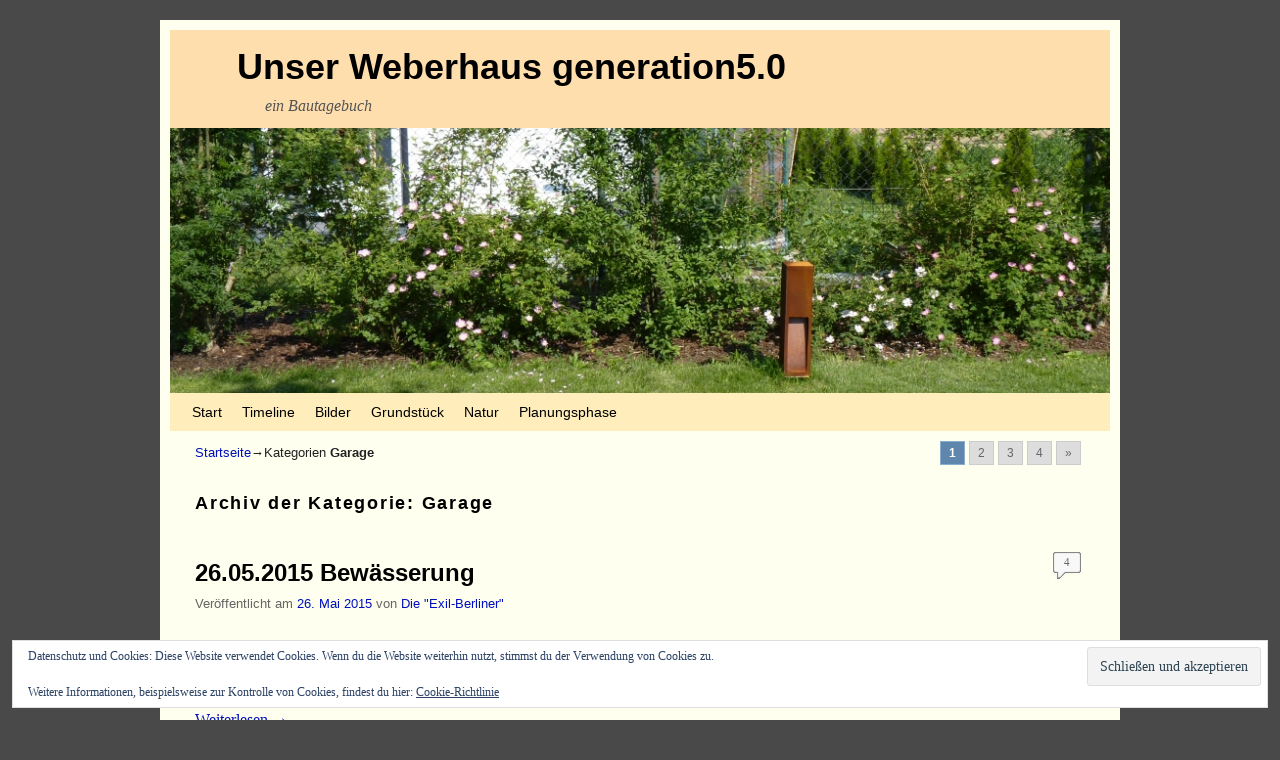

--- FILE ---
content_type: text/html; charset=UTF-8
request_url: http://www.my-weberhaus-wildenbruch.de/category/garage/
body_size: 20282
content:
<!DOCTYPE html>
<!--[if IE 7]>	<html id="ie7" lang="de"> <![endif]-->
<!--[if IE 8]>	<html id="ie8" lang="de"> <![endif]-->
<!--[if IE 9]>	<html id="ie9" lang="de"> <![endif]-->
<!--[if !(IE 6) | !(IE 7) | !(IE 8) ] | !(IE 9) ><!-->	<html lang="de"> <!--<![endif]-->
<!-- ************************ -->
<head>
<meta charset="UTF-8" />
<meta name='viewport' content='width=device-width, initial-scale=1.0, maximum-scale=2.0, user-scalable=yes' />
<title>Garage Archives - Unser Weberhaus generation5.0</title>

<link rel="profile" href="http://gmpg.org/xfn/11" />
<link rel="pingback" href="http://www.my-weberhaus-wildenbruch.de/Wordpress_Bautagebuch/xmlrpc.php" />
<!--[if lt IE 9]>
<script src="http://www.my-weberhaus-wildenbruch.de/Wordpress_Bautagebuch/wp-content/themes/weaver-ii-pro/js/html5.js" type="text/javascript"></script>
<![endif]-->

<script type="text/javascript">var weaverIsMobile=false;var weaverIsSimMobile=false;var weaverIsStacked=true;var weaverThemeWidth=940;var weaverMenuThreshold=640;var weaverHideMenuBar=false;var weaverMobileDisabled=false;var weaverFlowToBottom=false;var weaverHideTooltip=false;var weaverUseSuperfish=false;</script>
<meta name='robots' content='index, follow, max-image-preview:large, max-snippet:-1, max-video-preview:-1' />

	<!-- This site is optimized with the Yoast SEO plugin v26.8 - https://yoast.com/product/yoast-seo-wordpress/ -->
	<link rel="canonical" href="http://www.my-weberhaus-wildenbruch.de/category/garage/" />
	<link rel="next" href="http://www.my-weberhaus-wildenbruch.de/category/garage/page/2/" />
	<meta property="og:locale" content="de_DE" />
	<meta property="og:type" content="article" />
	<meta property="og:title" content="Garage Archives - Unser Weberhaus generation5.0" />
	<meta property="og:url" content="http://www.my-weberhaus-wildenbruch.de/category/garage/" />
	<meta property="og:site_name" content="Unser Weberhaus generation5.0" />
	<script type="application/ld+json" class="yoast-schema-graph">{"@context":"https://schema.org","@graph":[{"@type":"CollectionPage","@id":"http://www.my-weberhaus-wildenbruch.de/category/garage/","url":"http://www.my-weberhaus-wildenbruch.de/category/garage/","name":"Garage Archives - Unser Weberhaus generation5.0","isPartOf":{"@id":"http://www.my-weberhaus-wildenbruch.de/#website"},"breadcrumb":{"@id":"http://www.my-weberhaus-wildenbruch.de/category/garage/#breadcrumb"},"inLanguage":"de"},{"@type":"BreadcrumbList","@id":"http://www.my-weberhaus-wildenbruch.de/category/garage/#breadcrumb","itemListElement":[{"@type":"ListItem","position":1,"name":"Home","item":"http://www.my-weberhaus-wildenbruch.de/"},{"@type":"ListItem","position":2,"name":"Garage"}]},{"@type":"WebSite","@id":"http://www.my-weberhaus-wildenbruch.de/#website","url":"http://www.my-weberhaus-wildenbruch.de/","name":"Unser Weberhaus generation5.0","description":"ein Bautagebuch","potentialAction":[{"@type":"SearchAction","target":{"@type":"EntryPoint","urlTemplate":"http://www.my-weberhaus-wildenbruch.de/?s={search_term_string}"},"query-input":{"@type":"PropertyValueSpecification","valueRequired":true,"valueName":"search_term_string"}}],"inLanguage":"de"}]}</script>
	<!-- / Yoast SEO plugin. -->


<link rel='dns-prefetch' href='//www.my-weberhaus-wildenbruch.de' />
<link rel='dns-prefetch' href='//secure.gravatar.com' />
<link rel='dns-prefetch' href='//stats.wp.com' />
<link rel='dns-prefetch' href='//v0.wordpress.com' />
<link rel='dns-prefetch' href='//widgets.wp.com' />
<link rel='dns-prefetch' href='//s0.wp.com' />
<link rel='dns-prefetch' href='//0.gravatar.com' />
<link rel='dns-prefetch' href='//1.gravatar.com' />
<link rel='dns-prefetch' href='//2.gravatar.com' />
<link rel='preconnect' href='//c0.wp.com' />
<link rel="alternate" type="application/rss+xml" title="Unser Weberhaus generation5.0 &raquo; Feed" href="http://www.my-weberhaus-wildenbruch.de/feed/" />
<link rel="alternate" type="application/rss+xml" title="Unser Weberhaus generation5.0 &raquo; Kommentar-Feed" href="http://www.my-weberhaus-wildenbruch.de/comments/feed/" />
<link rel="alternate" type="application/rss+xml" title="Unser Weberhaus generation5.0 &raquo; Garage Kategorie-Feed" href="http://www.my-weberhaus-wildenbruch.de/category/garage/feed/" />
		
	<style id='wp-img-auto-sizes-contain-inline-css' type='text/css'>
img:is([sizes=auto i],[sizes^="auto," i]){contain-intrinsic-size:3000px 1500px}
/*# sourceURL=wp-img-auto-sizes-contain-inline-css */
</style>
<link rel='stylesheet' id='the-neverending-homepage-css' href='https://c0.wp.com/p/jetpack/15.4/modules/infinite-scroll/infinity.css' type='text/css' media='all' />
<link rel='stylesheet' id='weaverii-main-style-sheet-css' href='http://www.my-weberhaus-wildenbruch.de/Wordpress_Bautagebuch/wp-content/themes/weaver-ii-pro/style.min.css?ver=2.2.4' type='text/css' media='all' />
<link rel='stylesheet' id='weaverii-mobile-style-sheet-css' href='http://www.my-weberhaus-wildenbruch.de/Wordpress_Bautagebuch/wp-content/themes/weaver-ii-pro/style-mobile.min.css?ver=2.2.4' type='text/css' media='all' />
<link rel='stylesheet' id='weaverii-style-sheet-css' href='http://www.my-weberhaus-wildenbruch.de/Wordpress_Bautagebuch/wp-content/uploads/weaverii-subthemes/style-weaverii.css?ver=1' type='text/css' media='all' />
<style id='wp-emoji-styles-inline-css' type='text/css'>

	img.wp-smiley, img.emoji {
		display: inline !important;
		border: none !important;
		box-shadow: none !important;
		height: 1em !important;
		width: 1em !important;
		margin: 0 0.07em !important;
		vertical-align: -0.1em !important;
		background: none !important;
		padding: 0 !important;
	}
/*# sourceURL=wp-emoji-styles-inline-css */
</style>
<style id='wp-block-library-inline-css' type='text/css'>
:root{--wp-block-synced-color:#7a00df;--wp-block-synced-color--rgb:122,0,223;--wp-bound-block-color:var(--wp-block-synced-color);--wp-editor-canvas-background:#ddd;--wp-admin-theme-color:#007cba;--wp-admin-theme-color--rgb:0,124,186;--wp-admin-theme-color-darker-10:#006ba1;--wp-admin-theme-color-darker-10--rgb:0,107,160.5;--wp-admin-theme-color-darker-20:#005a87;--wp-admin-theme-color-darker-20--rgb:0,90,135;--wp-admin-border-width-focus:2px}@media (min-resolution:192dpi){:root{--wp-admin-border-width-focus:1.5px}}.wp-element-button{cursor:pointer}:root .has-very-light-gray-background-color{background-color:#eee}:root .has-very-dark-gray-background-color{background-color:#313131}:root .has-very-light-gray-color{color:#eee}:root .has-very-dark-gray-color{color:#313131}:root .has-vivid-green-cyan-to-vivid-cyan-blue-gradient-background{background:linear-gradient(135deg,#00d084,#0693e3)}:root .has-purple-crush-gradient-background{background:linear-gradient(135deg,#34e2e4,#4721fb 50%,#ab1dfe)}:root .has-hazy-dawn-gradient-background{background:linear-gradient(135deg,#faaca8,#dad0ec)}:root .has-subdued-olive-gradient-background{background:linear-gradient(135deg,#fafae1,#67a671)}:root .has-atomic-cream-gradient-background{background:linear-gradient(135deg,#fdd79a,#004a59)}:root .has-nightshade-gradient-background{background:linear-gradient(135deg,#330968,#31cdcf)}:root .has-midnight-gradient-background{background:linear-gradient(135deg,#020381,#2874fc)}:root{--wp--preset--font-size--normal:16px;--wp--preset--font-size--huge:42px}.has-regular-font-size{font-size:1em}.has-larger-font-size{font-size:2.625em}.has-normal-font-size{font-size:var(--wp--preset--font-size--normal)}.has-huge-font-size{font-size:var(--wp--preset--font-size--huge)}.has-text-align-center{text-align:center}.has-text-align-left{text-align:left}.has-text-align-right{text-align:right}.has-fit-text{white-space:nowrap!important}#end-resizable-editor-section{display:none}.aligncenter{clear:both}.items-justified-left{justify-content:flex-start}.items-justified-center{justify-content:center}.items-justified-right{justify-content:flex-end}.items-justified-space-between{justify-content:space-between}.screen-reader-text{border:0;clip-path:inset(50%);height:1px;margin:-1px;overflow:hidden;padding:0;position:absolute;width:1px;word-wrap:normal!important}.screen-reader-text:focus{background-color:#ddd;clip-path:none;color:#444;display:block;font-size:1em;height:auto;left:5px;line-height:normal;padding:15px 23px 14px;text-decoration:none;top:5px;width:auto;z-index:100000}html :where(.has-border-color){border-style:solid}html :where([style*=border-top-color]){border-top-style:solid}html :where([style*=border-right-color]){border-right-style:solid}html :where([style*=border-bottom-color]){border-bottom-style:solid}html :where([style*=border-left-color]){border-left-style:solid}html :where([style*=border-width]){border-style:solid}html :where([style*=border-top-width]){border-top-style:solid}html :where([style*=border-right-width]){border-right-style:solid}html :where([style*=border-bottom-width]){border-bottom-style:solid}html :where([style*=border-left-width]){border-left-style:solid}html :where(img[class*=wp-image-]){height:auto;max-width:100%}:where(figure){margin:0 0 1em}html :where(.is-position-sticky){--wp-admin--admin-bar--position-offset:var(--wp-admin--admin-bar--height,0px)}@media screen and (max-width:600px){html :where(.is-position-sticky){--wp-admin--admin-bar--position-offset:0px}}

/*# sourceURL=wp-block-library-inline-css */
</style><style id='global-styles-inline-css' type='text/css'>
:root{--wp--preset--aspect-ratio--square: 1;--wp--preset--aspect-ratio--4-3: 4/3;--wp--preset--aspect-ratio--3-4: 3/4;--wp--preset--aspect-ratio--3-2: 3/2;--wp--preset--aspect-ratio--2-3: 2/3;--wp--preset--aspect-ratio--16-9: 16/9;--wp--preset--aspect-ratio--9-16: 9/16;--wp--preset--color--black: #000000;--wp--preset--color--cyan-bluish-gray: #abb8c3;--wp--preset--color--white: #ffffff;--wp--preset--color--pale-pink: #f78da7;--wp--preset--color--vivid-red: #cf2e2e;--wp--preset--color--luminous-vivid-orange: #ff6900;--wp--preset--color--luminous-vivid-amber: #fcb900;--wp--preset--color--light-green-cyan: #7bdcb5;--wp--preset--color--vivid-green-cyan: #00d084;--wp--preset--color--pale-cyan-blue: #8ed1fc;--wp--preset--color--vivid-cyan-blue: #0693e3;--wp--preset--color--vivid-purple: #9b51e0;--wp--preset--gradient--vivid-cyan-blue-to-vivid-purple: linear-gradient(135deg,rgb(6,147,227) 0%,rgb(155,81,224) 100%);--wp--preset--gradient--light-green-cyan-to-vivid-green-cyan: linear-gradient(135deg,rgb(122,220,180) 0%,rgb(0,208,130) 100%);--wp--preset--gradient--luminous-vivid-amber-to-luminous-vivid-orange: linear-gradient(135deg,rgb(252,185,0) 0%,rgb(255,105,0) 100%);--wp--preset--gradient--luminous-vivid-orange-to-vivid-red: linear-gradient(135deg,rgb(255,105,0) 0%,rgb(207,46,46) 100%);--wp--preset--gradient--very-light-gray-to-cyan-bluish-gray: linear-gradient(135deg,rgb(238,238,238) 0%,rgb(169,184,195) 100%);--wp--preset--gradient--cool-to-warm-spectrum: linear-gradient(135deg,rgb(74,234,220) 0%,rgb(151,120,209) 20%,rgb(207,42,186) 40%,rgb(238,44,130) 60%,rgb(251,105,98) 80%,rgb(254,248,76) 100%);--wp--preset--gradient--blush-light-purple: linear-gradient(135deg,rgb(255,206,236) 0%,rgb(152,150,240) 100%);--wp--preset--gradient--blush-bordeaux: linear-gradient(135deg,rgb(254,205,165) 0%,rgb(254,45,45) 50%,rgb(107,0,62) 100%);--wp--preset--gradient--luminous-dusk: linear-gradient(135deg,rgb(255,203,112) 0%,rgb(199,81,192) 50%,rgb(65,88,208) 100%);--wp--preset--gradient--pale-ocean: linear-gradient(135deg,rgb(255,245,203) 0%,rgb(182,227,212) 50%,rgb(51,167,181) 100%);--wp--preset--gradient--electric-grass: linear-gradient(135deg,rgb(202,248,128) 0%,rgb(113,206,126) 100%);--wp--preset--gradient--midnight: linear-gradient(135deg,rgb(2,3,129) 0%,rgb(40,116,252) 100%);--wp--preset--font-size--small: 13px;--wp--preset--font-size--medium: 20px;--wp--preset--font-size--large: 36px;--wp--preset--font-size--x-large: 42px;--wp--preset--spacing--20: 0.44rem;--wp--preset--spacing--30: 0.67rem;--wp--preset--spacing--40: 1rem;--wp--preset--spacing--50: 1.5rem;--wp--preset--spacing--60: 2.25rem;--wp--preset--spacing--70: 3.38rem;--wp--preset--spacing--80: 5.06rem;--wp--preset--shadow--natural: 6px 6px 9px rgba(0, 0, 0, 0.2);--wp--preset--shadow--deep: 12px 12px 50px rgba(0, 0, 0, 0.4);--wp--preset--shadow--sharp: 6px 6px 0px rgba(0, 0, 0, 0.2);--wp--preset--shadow--outlined: 6px 6px 0px -3px rgb(255, 255, 255), 6px 6px rgb(0, 0, 0);--wp--preset--shadow--crisp: 6px 6px 0px rgb(0, 0, 0);}:where(.is-layout-flex){gap: 0.5em;}:where(.is-layout-grid){gap: 0.5em;}body .is-layout-flex{display: flex;}.is-layout-flex{flex-wrap: wrap;align-items: center;}.is-layout-flex > :is(*, div){margin: 0;}body .is-layout-grid{display: grid;}.is-layout-grid > :is(*, div){margin: 0;}:where(.wp-block-columns.is-layout-flex){gap: 2em;}:where(.wp-block-columns.is-layout-grid){gap: 2em;}:where(.wp-block-post-template.is-layout-flex){gap: 1.25em;}:where(.wp-block-post-template.is-layout-grid){gap: 1.25em;}.has-black-color{color: var(--wp--preset--color--black) !important;}.has-cyan-bluish-gray-color{color: var(--wp--preset--color--cyan-bluish-gray) !important;}.has-white-color{color: var(--wp--preset--color--white) !important;}.has-pale-pink-color{color: var(--wp--preset--color--pale-pink) !important;}.has-vivid-red-color{color: var(--wp--preset--color--vivid-red) !important;}.has-luminous-vivid-orange-color{color: var(--wp--preset--color--luminous-vivid-orange) !important;}.has-luminous-vivid-amber-color{color: var(--wp--preset--color--luminous-vivid-amber) !important;}.has-light-green-cyan-color{color: var(--wp--preset--color--light-green-cyan) !important;}.has-vivid-green-cyan-color{color: var(--wp--preset--color--vivid-green-cyan) !important;}.has-pale-cyan-blue-color{color: var(--wp--preset--color--pale-cyan-blue) !important;}.has-vivid-cyan-blue-color{color: var(--wp--preset--color--vivid-cyan-blue) !important;}.has-vivid-purple-color{color: var(--wp--preset--color--vivid-purple) !important;}.has-black-background-color{background-color: var(--wp--preset--color--black) !important;}.has-cyan-bluish-gray-background-color{background-color: var(--wp--preset--color--cyan-bluish-gray) !important;}.has-white-background-color{background-color: var(--wp--preset--color--white) !important;}.has-pale-pink-background-color{background-color: var(--wp--preset--color--pale-pink) !important;}.has-vivid-red-background-color{background-color: var(--wp--preset--color--vivid-red) !important;}.has-luminous-vivid-orange-background-color{background-color: var(--wp--preset--color--luminous-vivid-orange) !important;}.has-luminous-vivid-amber-background-color{background-color: var(--wp--preset--color--luminous-vivid-amber) !important;}.has-light-green-cyan-background-color{background-color: var(--wp--preset--color--light-green-cyan) !important;}.has-vivid-green-cyan-background-color{background-color: var(--wp--preset--color--vivid-green-cyan) !important;}.has-pale-cyan-blue-background-color{background-color: var(--wp--preset--color--pale-cyan-blue) !important;}.has-vivid-cyan-blue-background-color{background-color: var(--wp--preset--color--vivid-cyan-blue) !important;}.has-vivid-purple-background-color{background-color: var(--wp--preset--color--vivid-purple) !important;}.has-black-border-color{border-color: var(--wp--preset--color--black) !important;}.has-cyan-bluish-gray-border-color{border-color: var(--wp--preset--color--cyan-bluish-gray) !important;}.has-white-border-color{border-color: var(--wp--preset--color--white) !important;}.has-pale-pink-border-color{border-color: var(--wp--preset--color--pale-pink) !important;}.has-vivid-red-border-color{border-color: var(--wp--preset--color--vivid-red) !important;}.has-luminous-vivid-orange-border-color{border-color: var(--wp--preset--color--luminous-vivid-orange) !important;}.has-luminous-vivid-amber-border-color{border-color: var(--wp--preset--color--luminous-vivid-amber) !important;}.has-light-green-cyan-border-color{border-color: var(--wp--preset--color--light-green-cyan) !important;}.has-vivid-green-cyan-border-color{border-color: var(--wp--preset--color--vivid-green-cyan) !important;}.has-pale-cyan-blue-border-color{border-color: var(--wp--preset--color--pale-cyan-blue) !important;}.has-vivid-cyan-blue-border-color{border-color: var(--wp--preset--color--vivid-cyan-blue) !important;}.has-vivid-purple-border-color{border-color: var(--wp--preset--color--vivid-purple) !important;}.has-vivid-cyan-blue-to-vivid-purple-gradient-background{background: var(--wp--preset--gradient--vivid-cyan-blue-to-vivid-purple) !important;}.has-light-green-cyan-to-vivid-green-cyan-gradient-background{background: var(--wp--preset--gradient--light-green-cyan-to-vivid-green-cyan) !important;}.has-luminous-vivid-amber-to-luminous-vivid-orange-gradient-background{background: var(--wp--preset--gradient--luminous-vivid-amber-to-luminous-vivid-orange) !important;}.has-luminous-vivid-orange-to-vivid-red-gradient-background{background: var(--wp--preset--gradient--luminous-vivid-orange-to-vivid-red) !important;}.has-very-light-gray-to-cyan-bluish-gray-gradient-background{background: var(--wp--preset--gradient--very-light-gray-to-cyan-bluish-gray) !important;}.has-cool-to-warm-spectrum-gradient-background{background: var(--wp--preset--gradient--cool-to-warm-spectrum) !important;}.has-blush-light-purple-gradient-background{background: var(--wp--preset--gradient--blush-light-purple) !important;}.has-blush-bordeaux-gradient-background{background: var(--wp--preset--gradient--blush-bordeaux) !important;}.has-luminous-dusk-gradient-background{background: var(--wp--preset--gradient--luminous-dusk) !important;}.has-pale-ocean-gradient-background{background: var(--wp--preset--gradient--pale-ocean) !important;}.has-electric-grass-gradient-background{background: var(--wp--preset--gradient--electric-grass) !important;}.has-midnight-gradient-background{background: var(--wp--preset--gradient--midnight) !important;}.has-small-font-size{font-size: var(--wp--preset--font-size--small) !important;}.has-medium-font-size{font-size: var(--wp--preset--font-size--medium) !important;}.has-large-font-size{font-size: var(--wp--preset--font-size--large) !important;}.has-x-large-font-size{font-size: var(--wp--preset--font-size--x-large) !important;}
/*# sourceURL=global-styles-inline-css */
</style>

<style id='classic-theme-styles-inline-css' type='text/css'>
/*! This file is auto-generated */
.wp-block-button__link{color:#fff;background-color:#32373c;border-radius:9999px;box-shadow:none;text-decoration:none;padding:calc(.667em + 2px) calc(1.333em + 2px);font-size:1.125em}.wp-block-file__button{background:#32373c;color:#fff;text-decoration:none}
/*# sourceURL=/wp-includes/css/classic-themes.min.css */
</style>
<link rel='stylesheet' id='wp-components-css' href='https://c0.wp.com/c/6.9/wp-includes/css/dist/components/style.min.css' type='text/css' media='all' />
<link rel='stylesheet' id='wp-preferences-css' href='https://c0.wp.com/c/6.9/wp-includes/css/dist/preferences/style.min.css' type='text/css' media='all' />
<link rel='stylesheet' id='wp-block-editor-css' href='https://c0.wp.com/c/6.9/wp-includes/css/dist/block-editor/style.min.css' type='text/css' media='all' />
<link rel='stylesheet' id='wp-reusable-blocks-css' href='https://c0.wp.com/c/6.9/wp-includes/css/dist/reusable-blocks/style.min.css' type='text/css' media='all' />
<link rel='stylesheet' id='wp-patterns-css' href='https://c0.wp.com/c/6.9/wp-includes/css/dist/patterns/style.min.css' type='text/css' media='all' />
<link rel='stylesheet' id='wp-editor-css' href='https://c0.wp.com/c/6.9/wp-includes/css/dist/editor/style.min.css' type='text/css' media='all' />
<link rel='stylesheet' id='block-robo-gallery-style-css-css' href='http://www.my-weberhaus-wildenbruch.de/Wordpress_Bautagebuch/wp-content/plugins/robo-gallery/includes/extensions/block/dist/blocks.style.build.css?ver=5.1.2' type='text/css' media='all' />
<link rel='stylesheet' id='cptch_stylesheet-css' href='http://www.my-weberhaus-wildenbruch.de/Wordpress_Bautagebuch/wp-content/plugins/captcha/css/front_end_style.css?ver=4.4.5' type='text/css' media='all' />
<link rel='stylesheet' id='dashicons-css' href='https://c0.wp.com/c/6.9/wp-includes/css/dashicons.min.css' type='text/css' media='all' />
<link rel='stylesheet' id='cptch_desktop_style-css' href='http://www.my-weberhaus-wildenbruch.de/Wordpress_Bautagebuch/wp-content/plugins/captcha/css/desktop_style.css?ver=4.4.5' type='text/css' media='all' />
<link rel='stylesheet' id='contact-form-7-css' href='http://www.my-weberhaus-wildenbruch.de/Wordpress_Bautagebuch/wp-content/plugins/contact-form-7/includes/css/styles.css?ver=6.1.4' type='text/css' media='all' />
<link rel='stylesheet' id='meteor-slides-css' href='http://www.my-weberhaus-wildenbruch.de/Wordpress_Bautagebuch/wp-content/plugins/meteor-slides/css/meteor-slides.css?ver=1.0' type='text/css' media='all' />
<link rel='stylesheet' id='atw-posts-style-sheet-css' href='http://www.my-weberhaus-wildenbruch.de/Wordpress_Bautagebuch/wp-content/plugins/show-posts/atw-posts-style.min.css?ver=1.8.1' type='text/css' media='all' />
<link rel='stylesheet' id='atw-flex-style-sheet-css' href='http://www.my-weberhaus-wildenbruch.de/Wordpress_Bautagebuch/wp-content/plugins/show-sliders/flex/css/atwflexslider.min.css?ver=1.7' type='text/css' media='screen' />
<link rel='stylesheet' id='jetpack_likes-css' href='https://c0.wp.com/p/jetpack/15.4/modules/likes/style.css' type='text/css' media='all' />
<link rel='stylesheet' id='jetpack-swiper-library-css' href='https://c0.wp.com/p/jetpack/15.4/_inc/blocks/swiper.css' type='text/css' media='all' />
<link rel='stylesheet' id='jetpack-carousel-css' href='https://c0.wp.com/p/jetpack/15.4/modules/carousel/jetpack-carousel.css' type='text/css' media='all' />
<link rel='stylesheet' id='tiled-gallery-css' href='https://c0.wp.com/p/jetpack/15.4/modules/tiled-gallery/tiled-gallery/tiled-gallery.css' type='text/css' media='all' />
<link rel='stylesheet' id='jetpack-subscriptions-css' href='https://c0.wp.com/p/jetpack/15.4/_inc/build/subscriptions/subscriptions.min.css' type='text/css' media='all' />
<link rel='stylesheet' id='wp-paginate-css' href='http://www.my-weberhaus-wildenbruch.de/Wordpress_Bautagebuch/wp-content/plugins/wp-paginate/css/wp-paginate.css?ver=2.2.4' type='text/css' media='screen' />
<script type="text/javascript" src="https://c0.wp.com/c/6.9/wp-includes/js/jquery/jquery.min.js" id="jquery-core-js"></script>
<script type="text/javascript" src="https://c0.wp.com/c/6.9/wp-includes/js/jquery/jquery-migrate.min.js" id="jquery-migrate-js"></script>
<script type="text/javascript" src="http://www.my-weberhaus-wildenbruch.de/Wordpress_Bautagebuch/wp-content/plugins/meteor-slides/js/jquery.cycle.all.js?ver=6.9" id="jquery-cycle-js"></script>
<script type="text/javascript" src="http://www.my-weberhaus-wildenbruch.de/Wordpress_Bautagebuch/wp-content/plugins/meteor-slides/js/jquery.metadata.v2.js?ver=6.9" id="jquery-metadata-js"></script>
<script type="text/javascript" src="http://www.my-weberhaus-wildenbruch.de/Wordpress_Bautagebuch/wp-content/plugins/meteor-slides/js/jquery.touchwipe.1.1.1.js?ver=6.9" id="jquery-touchwipe-js"></script>
<script type="text/javascript" id="meteorslides-script-js-extra">
/* <![CDATA[ */
var meteorslidessettings = {"meteorslideshowspeed":"2000","meteorslideshowduration":"5000","meteorslideshowheight":"1500","meteorslideshowwidth":"1500","meteorslideshowtransition":"fade"};
//# sourceURL=meteorslides-script-js-extra
/* ]]> */
</script>
<script type="text/javascript" src="http://www.my-weberhaus-wildenbruch.de/Wordpress_Bautagebuch/wp-content/plugins/meteor-slides/js/slideshow.js?ver=6.9" id="meteorslides-script-js"></script>
<link rel="https://api.w.org/" href="http://www.my-weberhaus-wildenbruch.de/wp-json/" /><link rel="alternate" title="JSON" type="application/json" href="http://www.my-weberhaus-wildenbruch.de/wp-json/wp/v2/categories/94" /><link rel="EditURI" type="application/rsd+xml" title="RSD" href="http://www.my-weberhaus-wildenbruch.de/Wordpress_Bautagebuch/xmlrpc.php?rsd" />
<meta name="generator" content="WordPress 6.9" />
			<style type="text/css">
				.gllr_image_row {
					clear: both;
				}
			</style>
			<script type='text/javascript'>
var tminusnow = '{"now":"1\/24\/2026 20:12:12"}';
</script>
<!-- Weaver II Extras Version 2.3.1 -->
	<style>img#wpstats{display:none}</style>
		
<!-- This site is using Weaver II Pro 2.2.4 (0) subtheme: default -->
<!-- Page ID: 1740 -->


<!--[if lte IE 8]>
<style type="text/css" media="screen">
#content img.size-thumbnail,#content img.size-medium,#content img.size-large,#content img.size-full,#content img.attachment-thumbnail,
#content img.wp-post-image,img.avatar,.format-chat img.format-chat-icon,
#wrapper,#branding,#colophon,#content, #content .post,
#sidebar_primary,#sidebar_right,#sidebar_left,.sidebar_top,.sidebar_bottom,.sidebar_extra,
#first,#second,#third,#fourth,
#commentform input:focus,#commentform textarea:focus,#respond input#submit {
		behavior: url(http://www.my-weberhaus-wildenbruch.de/Wordpress_Bautagebuch/wp-content/themes/weaver-ii-pro/js/PIE/PIE.php) !important; position:relative;
}
</style>
<![endif]-->

<!-- End of Weaver II options -->
<style type="text/css">.recentcomments a{display:inline !important;padding:0 !important;margin:0 !important;}</style>
<!-- Dynamic Widgets by QURL loaded - http://www.dynamic-widgets.com //-->
<style type="text/css" id="custom-background-css">
body.custom-background { background-color: #494949; }
</style>
	<link rel='stylesheet' id='gllr_stylesheet-css' href='http://www.my-weberhaus-wildenbruch.de/Wordpress_Bautagebuch/wp-content/plugins/gallery-plugin/css/frontend_style.css?ver=4.7.7' type='text/css' media='all' />
<link rel='stylesheet' id='gllr_fancybox_stylesheet-css' href='http://www.my-weberhaus-wildenbruch.de/Wordpress_Bautagebuch/wp-content/plugins/gallery-plugin/fancybox/jquery.fancybox.min.css?ver=4.7.7' type='text/css' media='all' />
<link rel='stylesheet' id='eu-cookie-law-style-css' href='https://c0.wp.com/p/jetpack/15.4/modules/widgets/eu-cookie-law/style.css' type='text/css' media='all' />
</head>

<body class="archive category category-garage category-94 custom-background wp-theme-weaver-ii-pro gllr_weavertheme.com single-author not-logged-in weaver-desktop ">
<a href="#page-bottom" id="page-top">&darr;</a> <!-- add custom CSS to use this page-bottom link -->
<div id="wrapper" class="hfeed">
<div id="wrap-header">
	<header id="branding" role="banner"><div id="branding-content">
		<div id="site-logo"></div>
		<div id="site-logo-link" onclick="location.href='http://www.my-weberhaus-wildenbruch.de/';"></div>

		<div class="title-description title-description-xhtml">
			<h1 id="site-title" ><span><a href="http://www.my-weberhaus-wildenbruch.de/" title="Unser Weberhaus generation5.0" rel="home">Unser Weberhaus generation5.0</a></span></h1>
			<h2 id="site-description"> ein Bautagebuch</h2>
		</div>

		<div id="header_image">
                              <img src="http://www.my-weberhaus-wildenbruch.de/Wordpress_Bautagebuch/wp-content/uploads/2016/06/Rosty.jpg" width="960" height="271" alt="Unser Weberhaus generation5.0" />
        		</div><!-- #header_image -->
	</div></header><!-- #branding-content, #branding -->
<div id="wrap-bottom-menu">
<div id="mobile-bottom-nav" class="mobile_menu_bar" style="padding:5px 10px 5px 10px;clear:both;">
	<div style="margin-bottom:20px;">
<span class="mobile-home-link">
	<a href="http://www.my-weberhaus-wildenbruch.de/" title="Unser Weberhaus generation5.0" rel="home">Startseite</a></span>
	<span class="mobile-menu-link"><a href="javascript:void(null);" onclick="weaverii_ToggleMenu(document.getElementById('nav-bottom-menu'), this, 'Menü &darr;', 'Menü &uarr;')">Menü &darr;</a></span></div>
</div>
		<div class="skip-link"><a class="assistive-text" href="#content" title="">Zum Inhalt wechseln</a></div>
			<div class="skip-link"><a class="assistive-text" href="#sidebar_primary" title="">Zum sekundären Inhalt wechseln</a></div>
				<div id="nav-bottom-menu"><nav id="access" class="menu_bar" role="navigation">
<div class="menu"><ul>
<li ><a href="http://www.my-weberhaus-wildenbruch.de/">Start</a></li><li class="page_item page-item-295"><a href="http://www.my-weberhaus-wildenbruch.de/der-zeitliche-verlauf/">Timeline</a></li>
<li class="page_item page-item-709 page_item_has_children"><a href="http://www.my-weberhaus-wildenbruch.de/bilder-2/">Bilder</a>
<ul class='children'>
	<li class="page_item page-item-584"><a href="http://www.my-weberhaus-wildenbruch.de/bilder-2/bilder/">Grundstück</a></li>
	<li class="page_item page-item-711"><a href="http://www.my-weberhaus-wildenbruch.de/bilder-2/bodenplatte/">Bodenplatte</a></li>
	<li class="page_item page-item-715"><a href="http://www.my-weberhaus-wildenbruch.de/bilder-2/weberhaus/">Aufstellung unseres WeberHauses</a></li>
	<li class="page_item page-item-1906"><a href="http://www.my-weberhaus-wildenbruch.de/bilder-2/zusammenfassung-der-bilder-aus-dem-jahr-2014/">Zusammenfassung der Bilder aus dem Jahr 2014</a></li>
	<li class="page_item page-item-1881"><a href="http://www.my-weberhaus-wildenbruch.de/bilder-2/zusammenfassung-der-bilder-aus-2015/">Zusammenfassung der Bilder aus dem Jahr 2015</a></li>
	<li class="page_item page-item-1986"><a href="http://www.my-weberhaus-wildenbruch.de/bilder-2/zusammenfassung-der-bilder-aus-dem-jahr-2016/">Zusammenfassung der Bilder aus dem Jahr 2016</a></li>
	<li class="page_item page-item-2349"><a href="http://www.my-weberhaus-wildenbruch.de/bilder-2/zusammenfassung-der-bilder-aus-den-jahren-2017-2018/">Zusammenfassung der Bilder aus den Jahren 2017 &#038; 2018</a></li>
</ul>
</li>
<li class="page_item page-item-94"><a href="http://www.my-weberhaus-wildenbruch.de/unser-grundstueck/">Grundstück</a></li>
<li class="page_item page-item-202"><a href="http://www.my-weberhaus-wildenbruch.de/die-natur-der-nachbarschaft/">Natur</a></li>
<li class="page_item page-item-256"><a href="http://www.my-weberhaus-wildenbruch.de/aus-skizzen-wird-bald-realitaet/">Planungsphase</a></li>
</ul></div>
		</nav></div><!-- #access --></div> <!-- #wrap-bottom-menu -->
</div> <!-- #wrap-header -->
	<div id="infobar">
<span id="breadcrumbs"><span class="crumbs"><a href="http://www.my-weberhaus-wildenbruch.de/">Startseite</a>&rarr;Kategorien <span class="bcur-page">Garage</span></span></span>	<span class='infobar_right'>
<span id="infobar_paginate"><div class="navigation"><ol class="wp-paginate font-inherit"><li><span class='page current'>1</span></li><li><a href='http://www.my-weberhaus-wildenbruch.de/category/garage/page/2/' title='2' aria-label='Go to page 2' class='page'>2</a></li><li><a href='http://www.my-weberhaus-wildenbruch.de/category/garage/page/3/' title='3' aria-label='Go to page 3' class='page'>3</a></li><li><a href='http://www.my-weberhaus-wildenbruch.de/category/garage/page/4/' title='4' aria-label='Go to page 4' class='page'>4</a></li><li><a href="http://www.my-weberhaus-wildenbruch.de/category/garage/page/2" class="next" aria-label="Go to next page">&raquo;</a></li></ol></div></span>
	</span></div><div class="weaver-clear"></div><!-- #infobar -->
	<div id="main">
		<div id="container_wrap" class="container-category equal_height one-column">
		<section id="container">
			<div id="content" role="main">

			
				<header class="page-header">
					<h1 class="page-title category-title"><span class="category-title-label">Archiv der Kategorie: </span><span>Garage</span></h1>

									</header>

					<nav id="nav-above">
		<h3 class="assistive-text">Artikelnavigation</h3>
		<div class="nav-previous"><a href="http://www.my-weberhaus-wildenbruch.de/category/garage/page/2/" ><span class="meta-nav">&larr;</span> Ältere Beiträge</a></div>
		<div class="nav-next"></div>
	</nav><div class="weaver-clear"></div><!-- #nav-above -->

									<article id="post-1740" class="content-default post-odd post-order-1 post-1740 post type-post status-publish format-standard hentry category-allgemein category-das-haus category-garage category-garten tag-garage tag-gartenplanung tag-grundstueck">
		<header class="entry-header">
		<div class="entry-hdr"><h2 class="entry-title">	<a href="http://www.my-weberhaus-wildenbruch.de/2015-05/26-05-2015-bewaesserung/" title="Permalink zu 26.05.2015          Bewässerung" rel="bookmark">26.05.2015          Bewässerung</a>
</h2></div>

			<div class="entry-meta">
							<div class="meta-info-wrap">
			<span class="sep">Veröffentlicht am </span><a href="http://www.my-weberhaus-wildenbruch.de/2015-05/26-05-2015-bewaesserung/" title="21:53" rel="bookmark"><time class="entry-date" datetime="2015-05-26T21:53:18+02:00">26. Mai 2015</time></a><span class="by-author"> <span class="sep"> von </span> <span class="author vcard"><a class="url fn n" href="http://www.my-weberhaus-wildenbruch.de/author/jknaumann/" title="Zeige alle Beiträge von Die "Exil-Berliner"" rel="author">Die &quot;Exil-Berliner&quot;</a></span></span><span class="updated">Mai 26, 2015</span>
			</div><!-- .entry-meta-icons -->			</div><!-- .entry-meta -->
			<div class="comments-link comments-bubble">
<a href="http://www.my-weberhaus-wildenbruch.de/2015-05/26-05-2015-bewaesserung/#comments">4</a>			</div>
		</header><!-- .entry-header -->
		<div class="entry-summary"> <!-- EXCERPT -->
<p>Ihr erinnert Euch? Der letzte Beitrag endete mit der Frage: Ob sich wohl von einem Standrohr unsere Gartenbewässerung gut bewerkstelligen lässt? Nein! Wir sahen die Notwendigkeit mindestens eines zweiten Standrohrs am anderen Ende unseres Gartens. Nach der erfolgreichen Bohrung besprachen &hellip; <a class="more-link" href="http://www.my-weberhaus-wildenbruch.de/2015-05/26-05-2015-bewaesserung/">Weiterlesen <span class="meta-nav">&rarr;</span></a></p>
		</div><!-- .entry-summary -->

		<footer class="entry-utility">
<div class="meta-info-wrap">
			<span class="cat-links">
<span class="entry-utility-prep entry-utility-prep-cat-links">Veröffentlicht unter</span> <a href="http://www.my-weberhaus-wildenbruch.de/category/allgemein/" rel="category tag">Allgemein</a>,<a href="http://www.my-weberhaus-wildenbruch.de/category/das-haus/" rel="category tag">Das Haus</a>,<a href="http://www.my-weberhaus-wildenbruch.de/category/garage/" rel="category tag">Garage</a>,<a href="http://www.my-weberhaus-wildenbruch.de/category/garten/" rel="category tag">Garten</a>			</span>
			<span class="sep"> | </span>
			<span class="tag-links">
<span class="entry-utility-prep entry-utility-prep-tag-links">Verschlagwortet mit</span> <a href="http://www.my-weberhaus-wildenbruch.de/tag/garage/" rel="tag">Garage</a>,<a href="http://www.my-weberhaus-wildenbruch.de/tag/gartenplanung/" rel="tag">Gartenplanung</a>,<a href="http://www.my-weberhaus-wildenbruch.de/tag/grundstueck/" rel="tag">Grundstück</a>			</span>
			<span class="sep"> | </span>
			<span class="comments-link"><a href="http://www.my-weberhaus-wildenbruch.de/2015-05/26-05-2015-bewaesserung/#comments"><b>4</b> Kommentare</a></span>
	</div><!-- .entry-meta-icons -->
		</footer><!-- #entry-utility -->
	</article><!-- #post-1740 -->
	<article id="post-1680" class="content-default post-even post-order-2 post-1680 post type-post status-publish format-standard hentry category-allgemein category-garage category-garten tag-garage tag-gartenplanung tag-grundstueck tag-kfw-55 tag-amtliche-vermessung tag-zaun">
		<header class="entry-header">
		<div class="entry-hdr"><h2 class="entry-title">	<a href="http://www.my-weberhaus-wildenbruch.de/2015-04/06-04-2015-zaun-garage-pflanzen/" title="Permalink zu 06.04.2015          Zaun, Garage &#038; Pflanzen" rel="bookmark">06.04.2015          Zaun, Garage &#038; Pflanzen</a>
</h2></div>

			<div class="entry-meta">
							<div class="meta-info-wrap">
			<span class="sep">Veröffentlicht am </span><a href="http://www.my-weberhaus-wildenbruch.de/2015-04/06-04-2015-zaun-garage-pflanzen/" title="17:10" rel="bookmark"><time class="entry-date" datetime="2015-04-06T17:10:42+02:00">6. April 2015</time></a><span class="by-author"> <span class="sep"> von </span> <span class="author vcard"><a class="url fn n" href="http://www.my-weberhaus-wildenbruch.de/author/jknaumann/" title="Zeige alle Beiträge von Die "Exil-Berliner"" rel="author">Die &quot;Exil-Berliner&quot;</a></span></span><span class="updated">April 6, 2015</span>
			</div><!-- .entry-meta-icons -->			</div><!-- .entry-meta -->
			<div class="comments-link comments-bubble">
<a href="http://www.my-weberhaus-wildenbruch.de/2015-04/06-04-2015-zaun-garage-pflanzen/#comments">4</a>			</div>
		</header><!-- .entry-header -->
		<div class="entry-summary"> <!-- EXCERPT -->
<p>In unserem WeberHaus fühlen wir uns weiterhin sehr wohl. Bisher gab es nicht die Notwendigkeit von Nacharbeiten oder Garantie- / Gewährleistungsansprüchen. Einzig auf das Protokoll des nachträglich durchgeführten BlowerDoor-Test warten wir gespannt. Während der Hausaufstellphase waren zwar die Monteure der &hellip; <a class="more-link" href="http://www.my-weberhaus-wildenbruch.de/2015-04/06-04-2015-zaun-garage-pflanzen/">Weiterlesen <span class="meta-nav">&rarr;</span></a></p>
		</div><!-- .entry-summary -->

		<footer class="entry-utility">
<div class="meta-info-wrap">
			<span class="cat-links">
<span class="entry-utility-prep entry-utility-prep-cat-links">Veröffentlicht unter</span> <a href="http://www.my-weberhaus-wildenbruch.de/category/allgemein/" rel="category tag">Allgemein</a>,<a href="http://www.my-weberhaus-wildenbruch.de/category/garage/" rel="category tag">Garage</a>,<a href="http://www.my-weberhaus-wildenbruch.de/category/garten/" rel="category tag">Garten</a>			</span>
			<span class="sep"> | </span>
			<span class="tag-links">
<span class="entry-utility-prep entry-utility-prep-tag-links">Verschlagwortet mit</span> <a href="http://www.my-weberhaus-wildenbruch.de/tag/garage/" rel="tag">Garage</a>,<a href="http://www.my-weberhaus-wildenbruch.de/tag/gartenplanung/" rel="tag">Gartenplanung</a>,<a href="http://www.my-weberhaus-wildenbruch.de/tag/grundstueck/" rel="tag">Grundstück</a>,<a href="http://www.my-weberhaus-wildenbruch.de/tag/kfw-55/" rel="tag">KfW 55</a>,<a href="http://www.my-weberhaus-wildenbruch.de/tag/amtliche-vermessung/" rel="tag">Vermessung</a>,<a href="http://www.my-weberhaus-wildenbruch.de/tag/zaun/" rel="tag">Zaun</a>			</span>
			<span class="sep"> | </span>
			<span class="comments-link"><a href="http://www.my-weberhaus-wildenbruch.de/2015-04/06-04-2015-zaun-garage-pflanzen/#comments"><b>4</b> Kommentare</a></span>
	</div><!-- .entry-meta-icons -->
		</footer><!-- #entry-utility -->
	</article><!-- #post-1680 -->
	<article id="post-1636" class="content-default post-odd post-order-3 post-1636 post type-post status-publish format-standard hentry category-allgemein category-bauphase category-das-haus category-garage category-garten tag-gartenplanung tag-terrasse tag-weggestaltung">
		<header class="entry-header">
		<div class="entry-hdr"><h2 class="entry-title">	<a href="http://www.my-weberhaus-wildenbruch.de/2015-02/22-02-2015-terrasse-2/" title="Permalink zu 22.02.2015          Terrasse (2)" rel="bookmark">22.02.2015          Terrasse (2)</a>
</h2></div>

			<div class="entry-meta">
							<div class="meta-info-wrap">
			<span class="sep">Veröffentlicht am </span><a href="http://www.my-weberhaus-wildenbruch.de/2015-02/22-02-2015-terrasse-2/" title="18:17" rel="bookmark"><time class="entry-date" datetime="2015-02-22T18:17:45+01:00">22. Februar 2015</time></a><span class="by-author"> <span class="sep"> von </span> <span class="author vcard"><a class="url fn n" href="http://www.my-weberhaus-wildenbruch.de/author/jknaumann/" title="Zeige alle Beiträge von Die "Exil-Berliner"" rel="author">Die &quot;Exil-Berliner&quot;</a></span></span><span class="updated">Februar 23, 2015</span>
			</div><!-- .entry-meta-icons -->			</div><!-- .entry-meta -->
			<div class="comments-link comments-bubble">
<a href="http://www.my-weberhaus-wildenbruch.de/2015-02/22-02-2015-terrasse-2/#comments">2</a>			</div>
		</header><!-- .entry-header -->
		<div class="entry-summary"> <!-- EXCERPT -->
<p>Inzwischen arbeiten die fleißigen Mitarbeiter vom GaLa-Bau schon eine Woche an den Steinsetzarbeiten für unseren Weg zum Eingang und zur Herstellung unserer Terrasse. Bis Dienstagabend wurde ein Teil der Wegumrandung bestehend aus Granitsteinen in ein Betonbett verlegt. Auch im Auffahrtbereich zur &hellip; <a class="more-link" href="http://www.my-weberhaus-wildenbruch.de/2015-02/22-02-2015-terrasse-2/">Weiterlesen <span class="meta-nav">&rarr;</span></a></p>
		</div><!-- .entry-summary -->

		<footer class="entry-utility">
<div class="meta-info-wrap">
			<span class="cat-links">
<span class="entry-utility-prep entry-utility-prep-cat-links">Veröffentlicht unter</span> <a href="http://www.my-weberhaus-wildenbruch.de/category/allgemein/" rel="category tag">Allgemein</a>,<a href="http://www.my-weberhaus-wildenbruch.de/category/bauphase/" rel="category tag">Bauphase</a>,<a href="http://www.my-weberhaus-wildenbruch.de/category/das-haus/" rel="category tag">Das Haus</a>,<a href="http://www.my-weberhaus-wildenbruch.de/category/garage/" rel="category tag">Garage</a>,<a href="http://www.my-weberhaus-wildenbruch.de/category/garten/" rel="category tag">Garten</a>			</span>
			<span class="sep"> | </span>
			<span class="tag-links">
<span class="entry-utility-prep entry-utility-prep-tag-links">Verschlagwortet mit</span> <a href="http://www.my-weberhaus-wildenbruch.de/tag/gartenplanung/" rel="tag">Gartenplanung</a>,<a href="http://www.my-weberhaus-wildenbruch.de/tag/terrasse/" rel="tag">Terrasse</a>,<a href="http://www.my-weberhaus-wildenbruch.de/tag/weggestaltung/" rel="tag">Weggestaltung</a>			</span>
			<span class="sep"> | </span>
			<span class="comments-link"><a href="http://www.my-weberhaus-wildenbruch.de/2015-02/22-02-2015-terrasse-2/#comments"><b>2</b> Kommentare</a></span>
	</div><!-- .entry-meta-icons -->
		</footer><!-- #entry-utility -->
	</article><!-- #post-1636 -->
	<article id="post-1610" class="content-default post-even post-order-4 post-1610 post type-post status-publish format-standard hentry category-das-haus category-garage category-garten tag-garage tag-gartenplanung tag-terrasse">
		<header class="entry-header">
		<div class="entry-hdr"><h2 class="entry-title">	<a href="http://www.my-weberhaus-wildenbruch.de/2015-02/15-02-2015-terrasse/" title="Permalink zu 15.02.2015          Terrasse" rel="bookmark">15.02.2015          Terrasse</a>
</h2></div>

			<div class="entry-meta">
							<div class="meta-info-wrap">
			<span class="sep">Veröffentlicht am </span><a href="http://www.my-weberhaus-wildenbruch.de/2015-02/15-02-2015-terrasse/" title="17:59" rel="bookmark"><time class="entry-date" datetime="2015-02-15T17:59:16+01:00">15. Februar 2015</time></a><span class="by-author"> <span class="sep"> von </span> <span class="author vcard"><a class="url fn n" href="http://www.my-weberhaus-wildenbruch.de/author/jknaumann/" title="Zeige alle Beiträge von Die "Exil-Berliner"" rel="author">Die &quot;Exil-Berliner&quot;</a></span></span><span class="updated">Februar 15, 2015</span>
			</div><!-- .entry-meta-icons -->			</div><!-- .entry-meta -->
			<div class="comments-link comments-bubble">
<a href="http://www.my-weberhaus-wildenbruch.de/2015-02/15-02-2015-terrasse/#comments">6</a>			</div>
		</header><!-- .entry-header -->
		<div class="entry-summary"> <!-- EXCERPT -->
<p>&nbsp; Nun doch etwas überraschend meldete sich die von uns im November beauftragte GaLa-Bau-Firma am vergangenem Montag und informierte uns über den Beginn der abgestimmten Arbeiten am Mittwoch den 11. Februar 2015. Vor unserem Haus soll unsere Garagenauffahrt und ein &hellip; <a class="more-link" href="http://www.my-weberhaus-wildenbruch.de/2015-02/15-02-2015-terrasse/">Weiterlesen <span class="meta-nav">&rarr;</span></a></p>
		</div><!-- .entry-summary -->

		<footer class="entry-utility">
<div class="meta-info-wrap">
			<span class="cat-links">
<span class="entry-utility-prep entry-utility-prep-cat-links">Veröffentlicht unter</span> <a href="http://www.my-weberhaus-wildenbruch.de/category/das-haus/" rel="category tag">Das Haus</a>,<a href="http://www.my-weberhaus-wildenbruch.de/category/garage/" rel="category tag">Garage</a>,<a href="http://www.my-weberhaus-wildenbruch.de/category/garten/" rel="category tag">Garten</a>			</span>
			<span class="sep"> | </span>
			<span class="tag-links">
<span class="entry-utility-prep entry-utility-prep-tag-links">Verschlagwortet mit</span> <a href="http://www.my-weberhaus-wildenbruch.de/tag/garage/" rel="tag">Garage</a>,<a href="http://www.my-weberhaus-wildenbruch.de/tag/gartenplanung/" rel="tag">Gartenplanung</a>,<a href="http://www.my-weberhaus-wildenbruch.de/tag/terrasse/" rel="tag">Terrasse</a>			</span>
			<span class="sep"> | </span>
			<span class="comments-link"><a href="http://www.my-weberhaus-wildenbruch.de/2015-02/15-02-2015-terrasse/#comments"><b>6</b> Kommentare</a></span>
	</div><!-- .entry-meta-icons -->
		</footer><!-- #entry-utility -->
	</article><!-- #post-1610 -->
	<article id="post-1281" class="content-default post-odd post-order-5 post-1281 post type-post status-publish format-standard hentry category-garage tag-garage">
		<header class="entry-header">
		<div class="entry-hdr"><h2 class="entry-title">	<a href="http://www.my-weberhaus-wildenbruch.de/2014-10/30-10-2014-garage-2/" title="Permalink zu 30.10.2014          Garage (2)" rel="bookmark">30.10.2014          Garage (2)</a>
</h2></div>

			<div class="entry-meta">
							<div class="meta-info-wrap">
			<span class="sep">Veröffentlicht am </span><a href="http://www.my-weberhaus-wildenbruch.de/2014-10/30-10-2014-garage-2/" title="19:24" rel="bookmark"><time class="entry-date" datetime="2014-10-30T19:24:19+01:00">30. Oktober 2014</time></a><span class="by-author"> <span class="sep"> von </span> <span class="author vcard"><a class="url fn n" href="http://www.my-weberhaus-wildenbruch.de/author/jknaumann/" title="Zeige alle Beiträge von Die "Exil-Berliner"" rel="author">Die &quot;Exil-Berliner&quot;</a></span></span><span class="updated">Oktober 30, 2014</span>
			</div><!-- .entry-meta-icons -->			</div><!-- .entry-meta -->
			<div class="comments-link comments-bubble">
<a href="http://www.my-weberhaus-wildenbruch.de/2014-10/30-10-2014-garage-2/#comments">5</a>			</div>
		</header><!-- .entry-header -->
		<div class="entry-summary"> <!-- EXCERPT -->
<p>Heute fand die Rohbauabnahme der Garage statt. Die beiden Monteure der Garagen-Zentrale haben alle Holzbauarbeiten abgeschlossen. Das Garagentor, die Fenster und die Tür sind ebenfalls eingebaut. Das Dach ist gedeckt und mit Dämmwolle ausreichend gedämmt. Jetzt sind wir ganz gespannt, &hellip; <a class="more-link" href="http://www.my-weberhaus-wildenbruch.de/2014-10/30-10-2014-garage-2/">Weiterlesen <span class="meta-nav">&rarr;</span></a></p>
		</div><!-- .entry-summary -->

		<footer class="entry-utility">
<div class="meta-info-wrap">
			<span class="cat-links">
<span class="entry-utility-prep entry-utility-prep-cat-links">Veröffentlicht unter</span> <a href="http://www.my-weberhaus-wildenbruch.de/category/garage/" rel="category tag">Garage</a>			</span>
			<span class="sep"> | </span>
			<span class="tag-links">
<span class="entry-utility-prep entry-utility-prep-tag-links">Verschlagwortet mit</span> <a href="http://www.my-weberhaus-wildenbruch.de/tag/garage/" rel="tag">Garage</a>			</span>
			<span class="sep"> | </span>
			<span class="comments-link"><a href="http://www.my-weberhaus-wildenbruch.de/2014-10/30-10-2014-garage-2/#comments"><b>5</b> Kommentare</a></span>
	</div><!-- .entry-meta-icons -->
		</footer><!-- #entry-utility -->
	</article><!-- #post-1281 -->
	<nav id="nav-below">
		<h3 class="assistive-text">Artikelnavigation</h3>
		<div class="nav-previous"><a href="http://www.my-weberhaus-wildenbruch.de/category/garage/page/2/" ><span class="meta-nav">&larr;</span> Ältere Beiträge</a></div>
		<div class="nav-next"></div>
	</nav><div class="weaver-clear"></div><!-- #nav-below -->

			
			</div><!-- #content -->
		</section><!-- #container -->
		</div><!-- #container_wrap -->

    <div class='weaver-clear'></div></div><!-- #main -->
	<footer id="colophon" role="contentinfo">
	  <div>

	<div id="sidebar_wrap_footer" class="four">
	<div class='widget-in-footer'><div id="first" class="widget-area" role="complementary">
		<aside id="nav_menu-2" class="widget widget_nav_menu"><div class="menu-impressum-container"><ul id="menu-impressum" class="menu"><li id="menu-item-14" class="menu-item menu-item-type-post_type menu-item-object-page menu-item-14"><a href="http://www.my-weberhaus-wildenbruch.de/impressum/">Impressum</a></li>
</ul></div></aside><aside id="nav_menu-3" class="widget widget_nav_menu"><div class="menu-kontakt-container"><ul id="menu-kontakt" class="menu"><li id="menu-item-18" class="menu-item menu-item-type-post_type menu-item-object-page menu-item-18"><a href="http://www.my-weberhaus-wildenbruch.de/kontakt/">Kontakt</a></li>
</ul></div></aside>	</div></div><!-- #first .widget-area -->
	
		<div class='widget-in-footer'><div id="second" class="widget-area" role="complementary">
		<aside id="eu_cookie_law_widget-2" class="widget widget_eu_cookie_law_widget">
<div
	class="hide-on-scroll"
	data-hide-timeout="30"
	data-consent-expiration="180"
	id="eu-cookie-law"
>
	<form method="post" id="jetpack-eu-cookie-law-form">
		<input type="submit" value="Schließen und akzeptieren" class="accept" />
	</form>

	Datenschutz und Cookies: Diese Website verwendet Cookies. Wenn du die Website weiterhin nutzt, stimmst du der Verwendung von Cookies zu.<br />
<br />
Weitere Informationen, beispielsweise zur Kontrolle von Cookies, findest du hier:
		<a href="https://automattic.com/cookies/" rel="nofollow">
		Cookie-Richtlinie	</a>
</div>
</aside><aside id="search-3" class="widget widget_search"><form role="search" style="background:transparent;" method="get" class="searchform" action="http://www.my-weberhaus-wildenbruch.de/" >
	<label class="screen-reader-text" for="s">Suche nach:</label>
	<input type="search" value="" name="s" id="s" placeholder="Search Site" />
	<input class="searchformimg" type="image" src="/Wordpress_Bautagebuch/wp-content/themes/weaver-ii-pro/images/search_button.gif" alt="Search" />
	</form></aside>	</div></div><!-- #second .widget-area -->
	
		<div class='widget-in-footer'><div id="third" class="widget-area" role="complementary">
		<aside id="blog_subscription-2" class="widget widget_blog_subscription jetpack_subscription_widget"><h3 class="widget-title">Blog via E-Mail abonnieren</h3>
			<div class="wp-block-jetpack-subscriptions__container">
			<form action="#" method="post" accept-charset="utf-8" id="subscribe-blog-blog_subscription-2"
				data-blog="62043429"
				data-post_access_level="everybody" >
									<div id="subscribe-text"><p>Gib Deine E-Mail-Adresse an, um diesen Blog zu abonnieren und Benachrichtigungen über neue Beiträge via E-Mail zu erhalten.</p>
</div>
										<p id="subscribe-email">
						<label id="jetpack-subscribe-label"
							class="screen-reader-text"
							for="subscribe-field-blog_subscription-2">
							E-Mail-Adresse						</label>
						<input type="email" name="email" autocomplete="email" required="required"
																					value=""
							id="subscribe-field-blog_subscription-2"
							placeholder="E-Mail-Adresse"
						/>
					</p>

					<p id="subscribe-submit"
											>
						<input type="hidden" name="action" value="subscribe"/>
						<input type="hidden" name="source" value="http://www.my-weberhaus-wildenbruch.de/category/garage/"/>
						<input type="hidden" name="sub-type" value="widget"/>
						<input type="hidden" name="redirect_fragment" value="subscribe-blog-blog_subscription-2"/>
						<input type="hidden" id="_wpnonce" name="_wpnonce" value="90394f82b3" /><input type="hidden" name="_wp_http_referer" value="/category/garage/" />						<button type="submit"
															class="wp-block-button__link"
																					name="jetpack_subscriptions_widget"
						>
							Abonnieren						</button>
					</p>
							</form>
							<div class="wp-block-jetpack-subscriptions__subscount">
					Schließe dich 24 anderen Abonnenten an				</div>
						</div>
			
</aside>	</div></div><!-- #third .widget-area -->
			<div class='widget-in-footer'><div id="fourth" class="widget-area" role="complementary">
		        <aside id="visits_counter_widget" class="widget vc_initWidget">            <h3 class="widget-title">Besucher</h3>            online: 0<br />Gesamt: 925138        </aside>    	</div></div><!-- #fourth .widget-area -->
		</div><!-- #sidebar_wrap_footer -->
		<div id="site-ig-wrap">
		<span id="site-info">
		&copy; 2026 - <a href="http://www.my-weberhaus-wildenbruch.de/" title="Unser Weberhaus generation5.0" rel="home">Unser Weberhaus generation5.0</a>
		</span> <!-- #site-info -->
		<span id="site-generator">
		<a href="http://wordpress.org/" title="wordpress.org" rel="generator" target="_blank">Proudly powered by WordPress</a>&nbsp;
Weaver II Pro by <a href="http://weavertheme.com" target="_blank" title="http://weavertheme.com">WP Weaver</a>
		</span> <!-- #site-generator -->
		</div><!-- #site-ig-wrap -->
		<div class="weaver-clear"></div>
	  </div>
	</footer><!-- #colophon -->
</div><!-- #wrapper -->
<a href="#page-top" id="page-bottom">&uarr;</a>
<div id="weaver-final" class="weaver-final-normal">		<script type="text/javascript">
		var infiniteScroll = {"settings":{"id":"content","ajaxurl":"http://www.my-weberhaus-wildenbruch.de/?infinity=scrolling","type":"click","wrapper":true,"wrapper_class":"infinite-wrap","footer":true,"click_handle":"1","text":"\u00c4ltere Beitr\u00e4ge","totop":"An den Anfang zur\u00fcckscrollen","currentday":"30.10.14","order":"DESC","scripts":[],"styles":[],"google_analytics":false,"offset":1,"history":{"host":"www.my-weberhaus-wildenbruch.de","path":"/category/garage/page/%d/","use_trailing_slashes":true,"parameters":""},"query_args":{"category_name":"garage","error":"","m":"","p":0,"post_parent":"","subpost":"","subpost_id":"","attachment":"","attachment_id":0,"name":"","pagename":"","page_id":0,"second":"","minute":"","hour":"","day":0,"monthnum":0,"year":0,"w":0,"tag":"","cat":94,"tag_id":"","author":"","author_name":"","feed":"","tb":"","paged":0,"meta_key":"","meta_value":"","preview":"","s":"","sentence":"","title":"","fields":"all","menu_order":"","embed":"","category__in":[],"category__not_in":[],"category__and":[],"post__in":[],"post__not_in":[],"post_name__in":[],"tag__in":[],"tag__not_in":[],"tag__and":[],"tag_slug__in":[],"tag_slug__and":[],"post_parent__in":[],"post_parent__not_in":[],"author__in":[],"author__not_in":[],"search_columns":[],"posts_per_page":5,"ignore_sticky_posts":false,"suppress_filters":false,"cache_results":true,"update_post_term_cache":true,"update_menu_item_cache":false,"lazy_load_term_meta":true,"update_post_meta_cache":true,"post_type":"","nopaging":false,"comments_per_page":"50","no_found_rows":false,"order":"DESC"},"query_before":"2026-01-24 20:12:12","last_post_date":"2014-10-30 19:24:19","body_class":"infinite-scroll","loading_text":"Neue Seite wird geladen\u00a0\u2026","stats":"blog=62043429\u0026host=www.my-weberhaus-wildenbruch.de\u0026v=ext\u0026j=1:15.4\u0026x_pagetype=infinite-click-jetpack"}};
		</script>
		<!-- No Weaver Sliders used on this page -->
<script type="speculationrules">
{"prefetch":[{"source":"document","where":{"and":[{"href_matches":"/*"},{"not":{"href_matches":["/Wordpress_Bautagebuch/wp-*.php","/Wordpress_Bautagebuch/wp-admin/*","/Wordpress_Bautagebuch/wp-content/uploads/*","/Wordpress_Bautagebuch/wp-content/*","/Wordpress_Bautagebuch/wp-content/plugins/*","/Wordpress_Bautagebuch/wp-content/themes/weaver-ii-pro/*","/*\\?(.+)"]}},{"not":{"selector_matches":"a[rel~=\"nofollow\"]"}},{"not":{"selector_matches":".no-prefetch, .no-prefetch a"}}]},"eagerness":"conservative"}]}
</script>
		<div id="jp-carousel-loading-overlay">
			<div id="jp-carousel-loading-wrapper">
				<span id="jp-carousel-library-loading">&nbsp;</span>
			</div>
		</div>
		<div class="jp-carousel-overlay jp-carousel-light" style="display: none;">

		<div class="jp-carousel-container jp-carousel-light">
			<!-- The Carousel Swiper -->
			<div
				class="jp-carousel-wrap swiper jp-carousel-swiper-container jp-carousel-transitions"
				itemscope
				itemtype="https://schema.org/ImageGallery">
				<div class="jp-carousel swiper-wrapper"></div>
				<div class="jp-swiper-button-prev swiper-button-prev">
					<svg width="25" height="24" viewBox="0 0 25 24" fill="none" xmlns="http://www.w3.org/2000/svg">
						<mask id="maskPrev" mask-type="alpha" maskUnits="userSpaceOnUse" x="8" y="6" width="9" height="12">
							<path d="M16.2072 16.59L11.6496 12L16.2072 7.41L14.8041 6L8.8335 12L14.8041 18L16.2072 16.59Z" fill="white"/>
						</mask>
						<g mask="url(#maskPrev)">
							<rect x="0.579102" width="23.8823" height="24" fill="#FFFFFF"/>
						</g>
					</svg>
				</div>
				<div class="jp-swiper-button-next swiper-button-next">
					<svg width="25" height="24" viewBox="0 0 25 24" fill="none" xmlns="http://www.w3.org/2000/svg">
						<mask id="maskNext" mask-type="alpha" maskUnits="userSpaceOnUse" x="8" y="6" width="8" height="12">
							<path d="M8.59814 16.59L13.1557 12L8.59814 7.41L10.0012 6L15.9718 12L10.0012 18L8.59814 16.59Z" fill="white"/>
						</mask>
						<g mask="url(#maskNext)">
							<rect x="0.34375" width="23.8822" height="24" fill="#FFFFFF"/>
						</g>
					</svg>
				</div>
			</div>
			<!-- The main close buton -->
			<div class="jp-carousel-close-hint">
				<svg width="25" height="24" viewBox="0 0 25 24" fill="none" xmlns="http://www.w3.org/2000/svg">
					<mask id="maskClose" mask-type="alpha" maskUnits="userSpaceOnUse" x="5" y="5" width="15" height="14">
						<path d="M19.3166 6.41L17.9135 5L12.3509 10.59L6.78834 5L5.38525 6.41L10.9478 12L5.38525 17.59L6.78834 19L12.3509 13.41L17.9135 19L19.3166 17.59L13.754 12L19.3166 6.41Z" fill="white"/>
					</mask>
					<g mask="url(#maskClose)">
						<rect x="0.409668" width="23.8823" height="24" fill="#FFFFFF"/>
					</g>
				</svg>
			</div>
			<!-- Image info, comments and meta -->
			<div class="jp-carousel-info">
				<div class="jp-carousel-info-footer">
					<div class="jp-carousel-pagination-container">
						<div class="jp-swiper-pagination swiper-pagination"></div>
						<div class="jp-carousel-pagination"></div>
					</div>
					<div class="jp-carousel-photo-title-container">
						<h2 class="jp-carousel-photo-caption"></h2>
					</div>
					<div class="jp-carousel-photo-icons-container">
						<a href="#" class="jp-carousel-icon-btn jp-carousel-icon-info" aria-label="Sichtbarkeit von Fotometadaten ändern">
							<span class="jp-carousel-icon">
								<svg width="25" height="24" viewBox="0 0 25 24" fill="none" xmlns="http://www.w3.org/2000/svg">
									<mask id="maskInfo" mask-type="alpha" maskUnits="userSpaceOnUse" x="2" y="2" width="21" height="20">
										<path fill-rule="evenodd" clip-rule="evenodd" d="M12.7537 2C7.26076 2 2.80273 6.48 2.80273 12C2.80273 17.52 7.26076 22 12.7537 22C18.2466 22 22.7046 17.52 22.7046 12C22.7046 6.48 18.2466 2 12.7537 2ZM11.7586 7V9H13.7488V7H11.7586ZM11.7586 11V17H13.7488V11H11.7586ZM4.79292 12C4.79292 16.41 8.36531 20 12.7537 20C17.142 20 20.7144 16.41 20.7144 12C20.7144 7.59 17.142 4 12.7537 4C8.36531 4 4.79292 7.59 4.79292 12Z" fill="white"/>
									</mask>
									<g mask="url(#maskInfo)">
										<rect x="0.8125" width="23.8823" height="24" fill="#FFFFFF"/>
									</g>
								</svg>
							</span>
						</a>
												<a href="#" class="jp-carousel-icon-btn jp-carousel-icon-comments" aria-label="Sichtbarkeit von Fotokommentaren ändern">
							<span class="jp-carousel-icon">
								<svg width="25" height="24" viewBox="0 0 25 24" fill="none" xmlns="http://www.w3.org/2000/svg">
									<mask id="maskComments" mask-type="alpha" maskUnits="userSpaceOnUse" x="2" y="2" width="21" height="20">
										<path fill-rule="evenodd" clip-rule="evenodd" d="M4.3271 2H20.2486C21.3432 2 22.2388 2.9 22.2388 4V16C22.2388 17.1 21.3432 18 20.2486 18H6.31729L2.33691 22V4C2.33691 2.9 3.2325 2 4.3271 2ZM6.31729 16H20.2486V4H4.3271V18L6.31729 16Z" fill="white"/>
									</mask>
									<g mask="url(#maskComments)">
										<rect x="0.34668" width="23.8823" height="24" fill="#FFFFFF"/>
									</g>
								</svg>

								<span class="jp-carousel-has-comments-indicator" aria-label="Dieses Bild verfügt über Kommentare."></span>
							</span>
						</a>
											</div>
				</div>
				<div class="jp-carousel-info-extra">
					<div class="jp-carousel-info-content-wrapper">
						<div class="jp-carousel-photo-title-container">
							<h2 class="jp-carousel-photo-title"></h2>
						</div>
						<div class="jp-carousel-comments-wrapper">
															<div id="jp-carousel-comments-loading">
									<span>Kommentare werden geladen …</span>
								</div>
								<div class="jp-carousel-comments"></div>
								<div id="jp-carousel-comment-form-container">
									<span id="jp-carousel-comment-form-spinner">&nbsp;</span>
									<div id="jp-carousel-comment-post-results"></div>
																														<form id="jp-carousel-comment-form">
												<label for="jp-carousel-comment-form-comment-field" class="screen-reader-text">Verfasse einen Kommentar&#160;&hellip;</label>
												<textarea
													name="comment"
													class="jp-carousel-comment-form-field jp-carousel-comment-form-textarea"
													id="jp-carousel-comment-form-comment-field"
													placeholder="Verfasse einen Kommentar&#160;&hellip;"
												></textarea>
												<div id="jp-carousel-comment-form-submit-and-info-wrapper">
													<div id="jp-carousel-comment-form-commenting-as">
																													<fieldset>
																<label for="jp-carousel-comment-form-email-field">E-Mail (Erforderlich)</label>
																<input type="text" name="email" class="jp-carousel-comment-form-field jp-carousel-comment-form-text-field" id="jp-carousel-comment-form-email-field" />
															</fieldset>
															<fieldset>
																<label for="jp-carousel-comment-form-author-field">Name (Erforderlich)</label>
																<input type="text" name="author" class="jp-carousel-comment-form-field jp-carousel-comment-form-text-field" id="jp-carousel-comment-form-author-field" />
															</fieldset>
															<fieldset>
																<label for="jp-carousel-comment-form-url-field">Website</label>
																<input type="text" name="url" class="jp-carousel-comment-form-field jp-carousel-comment-form-text-field" id="jp-carousel-comment-form-url-field" />
															</fieldset>
																											</div>
													<input
														type="submit"
														name="submit"
														class="jp-carousel-comment-form-button"
														id="jp-carousel-comment-form-button-submit"
														value="Kommentar absenden" />
												</div>
											</form>
																											</div>
													</div>
						<div class="jp-carousel-image-meta">
							<div class="jp-carousel-title-and-caption">
								<div class="jp-carousel-photo-info">
									<h3 class="jp-carousel-caption" itemprop="caption description"></h3>
								</div>

								<div class="jp-carousel-photo-description"></div>
							</div>
							<ul class="jp-carousel-image-exif" style="display: none;"></ul>
							<a class="jp-carousel-image-download" href="#" target="_blank" style="display: none;">
								<svg width="25" height="24" viewBox="0 0 25 24" fill="none" xmlns="http://www.w3.org/2000/svg">
									<mask id="mask0" mask-type="alpha" maskUnits="userSpaceOnUse" x="3" y="3" width="19" height="18">
										<path fill-rule="evenodd" clip-rule="evenodd" d="M5.84615 5V19H19.7775V12H21.7677V19C21.7677 20.1 20.8721 21 19.7775 21H5.84615C4.74159 21 3.85596 20.1 3.85596 19V5C3.85596 3.9 4.74159 3 5.84615 3H12.8118V5H5.84615ZM14.802 5V3H21.7677V10H19.7775V6.41L9.99569 16.24L8.59261 14.83L18.3744 5H14.802Z" fill="white"/>
									</mask>
									<g mask="url(#mask0)">
										<rect x="0.870605" width="23.8823" height="24" fill="#FFFFFF"/>
									</g>
								</svg>
								<span class="jp-carousel-download-text"></span>
							</a>
							<div class="jp-carousel-image-map" style="display: none;"></div>
						</div>
					</div>
				</div>
			</div>
		</div>

		</div>
		<script type="text/javascript" src="https://c0.wp.com/p/jetpack/15.4/_inc/build/infinite-scroll/infinity.min.js" id="the-neverending-homepage-js"></script>
<script type="text/javascript" src="https://c0.wp.com/c/6.9/wp-includes/js/dist/hooks.min.js" id="wp-hooks-js"></script>
<script type="text/javascript" src="https://c0.wp.com/c/6.9/wp-includes/js/dist/i18n.min.js" id="wp-i18n-js"></script>
<script type="text/javascript" id="wp-i18n-js-after">
/* <![CDATA[ */
wp.i18n.setLocaleData( { 'text direction\u0004ltr': [ 'ltr' ] } );
//# sourceURL=wp-i18n-js-after
/* ]]> */
</script>
<script type="text/javascript" src="http://www.my-weberhaus-wildenbruch.de/Wordpress_Bautagebuch/wp-content/plugins/contact-form-7/includes/swv/js/index.js?ver=6.1.4" id="swv-js"></script>
<script type="text/javascript" id="contact-form-7-js-translations">
/* <![CDATA[ */
( function( domain, translations ) {
	var localeData = translations.locale_data[ domain ] || translations.locale_data.messages;
	localeData[""].domain = domain;
	wp.i18n.setLocaleData( localeData, domain );
} )( "contact-form-7", {"translation-revision-date":"2025-10-26 03:28:49+0000","generator":"GlotPress\/4.0.3","domain":"messages","locale_data":{"messages":{"":{"domain":"messages","plural-forms":"nplurals=2; plural=n != 1;","lang":"de"},"This contact form is placed in the wrong place.":["Dieses Kontaktformular wurde an der falschen Stelle platziert."],"Error:":["Fehler:"]}},"comment":{"reference":"includes\/js\/index.js"}} );
//# sourceURL=contact-form-7-js-translations
/* ]]> */
</script>
<script type="text/javascript" id="contact-form-7-js-before">
/* <![CDATA[ */
var wpcf7 = {
    "api": {
        "root": "http:\/\/www.my-weberhaus-wildenbruch.de\/wp-json\/",
        "namespace": "contact-form-7\/v1"
    }
};
//# sourceURL=contact-form-7-js-before
/* ]]> */
</script>
<script type="text/javascript" src="http://www.my-weberhaus-wildenbruch.de/Wordpress_Bautagebuch/wp-content/plugins/contact-form-7/includes/js/index.js?ver=6.1.4" id="contact-form-7-js"></script>
<script type="text/javascript" id="countdown-script-js-extra">
/* <![CDATA[ */
var tCountAjax = {"ajaxurl":"http://www.my-weberhaus-wildenbruch.de/Wordpress_Bautagebuch/wp-admin/admin-ajax.php","countdownNonce":"853dff21d1"};
//# sourceURL=countdown-script-js-extra
/* ]]> */
</script>
<script type="text/javascript" src="http://www.my-weberhaus-wildenbruch.de/Wordpress_Bautagebuch/wp-content/plugins/jquery-t-countdown-widget/js/jquery.t-countdown.js?ver=2.4.0" id="countdown-script-js"></script>
<script type="text/javascript" id="weaverJSLib-js-extra">
/* <![CDATA[ */
var weaver_menu_params = {"selector":"li:has(ul) \u003E a","selector_leaf":"li li li:not(:has(ul)) \u003E a"};
//# sourceURL=weaverJSLib-js-extra
/* ]]> */
</script>
<script type="text/javascript" src="http://www.my-weberhaus-wildenbruch.de/Wordpress_Bautagebuch/wp-content/themes/weaver-ii-pro/js/weaverjslib.min.js?ver=2.2.4" id="weaverJSLib-js"></script>
<script type="text/javascript" id="jetpack-carousel-js-extra">
/* <![CDATA[ */
var jetpackSwiperLibraryPath = {"url":"http://www.my-weberhaus-wildenbruch.de/Wordpress_Bautagebuch/wp-content/plugins/jetpack/_inc/blocks/swiper.js"};
var jetpackCarouselStrings = {"widths":[370,700,1000,1200,1400,2000],"is_logged_in":"","lang":"de","ajaxurl":"http://www.my-weberhaus-wildenbruch.de/Wordpress_Bautagebuch/wp-admin/admin-ajax.php","nonce":"c0a1cb5869","display_exif":"1","display_comments":"1","single_image_gallery":"1","single_image_gallery_media_file":"","background_color":"white","comment":"Kommentar","post_comment":"Kommentar absenden","write_comment":"Verfasse einen Kommentar\u00a0\u2026","loading_comments":"Kommentare werden geladen\u00a0\u2026","image_label":"Bild im Vollbildmodus \u00f6ffnen.","download_original":"Bild in Originalgr\u00f6\u00dfe anschauen \u003Cspan class=\"photo-size\"\u003E{0}\u003Cspan class=\"photo-size-times\"\u003E\u00d7\u003C/span\u003E{1}\u003C/span\u003E","no_comment_text":"Stelle bitte sicher, das du mit deinem Kommentar ein bisschen Text \u00fcbermittelst.","no_comment_email":"Bitte eine E-Mail-Adresse angeben, um zu kommentieren.","no_comment_author":"Bitte deinen Namen angeben, um zu kommentieren.","comment_post_error":"Dein Kommentar konnte leider nicht abgeschickt werden. Bitte versuche es sp\u00e4ter erneut.","comment_approved":"Dein Kommentar wurde freigegeben.","comment_unapproved":"Dein Kommentar wartet auf Freischaltung.","camera":"Kamera","aperture":"Blende","shutter_speed":"Verschlusszeit","focal_length":"Brennweite","copyright":"Copyright","comment_registration":"0","require_name_email":"1","login_url":"http://www.my-weberhaus-wildenbruch.de/Wordpress_Bautagebuch/wp-login.php?redirect_to=http%3A%2F%2Fwww.my-weberhaus-wildenbruch.de%2F2015-05%2F26-05-2015-bewaesserung%2F","blog_id":"1","meta_data":["camera","aperture","shutter_speed","focal_length","copyright"]};
//# sourceURL=jetpack-carousel-js-extra
/* ]]> */
</script>
<script type="text/javascript" src="https://c0.wp.com/p/jetpack/15.4/_inc/build/carousel/jetpack-carousel.min.js" id="jetpack-carousel-js"></script>
<script type="text/javascript" src="https://c0.wp.com/p/jetpack/15.4/_inc/build/tiled-gallery/tiled-gallery/tiled-gallery.min.js" id="tiled-gallery-js" defer="defer" data-wp-strategy="defer"></script>
<script type="text/javascript" id="jetpack-stats-js-before">
/* <![CDATA[ */
_stq = window._stq || [];
_stq.push([ "view", {"v":"ext","blog":"62043429","post":"0","tz":"1","srv":"www.my-weberhaus-wildenbruch.de","arch_cat":"garage","arch_results":"5","j":"1:15.4"} ]);
_stq.push([ "clickTrackerInit", "62043429", "0" ]);
//# sourceURL=jetpack-stats-js-before
/* ]]> */
</script>
<script type="text/javascript" src="https://stats.wp.com/e-202604.js" id="jetpack-stats-js" defer="defer" data-wp-strategy="defer"></script>
<script type="text/javascript" id="gllr_enable_lightbox_ios-js-after">
/* <![CDATA[ */
			( function( $ ){
				$( document ).ready( function() {
					$( '#fancybox-overlay' ).css( {
						'width' : $( document ).width()
					} );
				} );
			} )( jQuery );
			
//# sourceURL=gllr_enable_lightbox_ios-js-after
/* ]]> */
</script>
<script type="text/javascript" src="https://c0.wp.com/p/jetpack/15.4/_inc/build/widgets/eu-cookie-law/eu-cookie-law.min.js" id="eu-cookie-law-script-js"></script>
<script id="wp-emoji-settings" type="application/json">
{"baseUrl":"https://s.w.org/images/core/emoji/17.0.2/72x72/","ext":".png","svgUrl":"https://s.w.org/images/core/emoji/17.0.2/svg/","svgExt":".svg","source":{"concatemoji":"http://www.my-weberhaus-wildenbruch.de/Wordpress_Bautagebuch/wp-includes/js/wp-emoji-release.min.js?ver=6.9"}}
</script>
<script type="module">
/* <![CDATA[ */
/*! This file is auto-generated */
const a=JSON.parse(document.getElementById("wp-emoji-settings").textContent),o=(window._wpemojiSettings=a,"wpEmojiSettingsSupports"),s=["flag","emoji"];function i(e){try{var t={supportTests:e,timestamp:(new Date).valueOf()};sessionStorage.setItem(o,JSON.stringify(t))}catch(e){}}function c(e,t,n){e.clearRect(0,0,e.canvas.width,e.canvas.height),e.fillText(t,0,0);t=new Uint32Array(e.getImageData(0,0,e.canvas.width,e.canvas.height).data);e.clearRect(0,0,e.canvas.width,e.canvas.height),e.fillText(n,0,0);const a=new Uint32Array(e.getImageData(0,0,e.canvas.width,e.canvas.height).data);return t.every((e,t)=>e===a[t])}function p(e,t){e.clearRect(0,0,e.canvas.width,e.canvas.height),e.fillText(t,0,0);var n=e.getImageData(16,16,1,1);for(let e=0;e<n.data.length;e++)if(0!==n.data[e])return!1;return!0}function u(e,t,n,a){switch(t){case"flag":return n(e,"\ud83c\udff3\ufe0f\u200d\u26a7\ufe0f","\ud83c\udff3\ufe0f\u200b\u26a7\ufe0f")?!1:!n(e,"\ud83c\udde8\ud83c\uddf6","\ud83c\udde8\u200b\ud83c\uddf6")&&!n(e,"\ud83c\udff4\udb40\udc67\udb40\udc62\udb40\udc65\udb40\udc6e\udb40\udc67\udb40\udc7f","\ud83c\udff4\u200b\udb40\udc67\u200b\udb40\udc62\u200b\udb40\udc65\u200b\udb40\udc6e\u200b\udb40\udc67\u200b\udb40\udc7f");case"emoji":return!a(e,"\ud83e\u1fac8")}return!1}function f(e,t,n,a){let r;const o=(r="undefined"!=typeof WorkerGlobalScope&&self instanceof WorkerGlobalScope?new OffscreenCanvas(300,150):document.createElement("canvas")).getContext("2d",{willReadFrequently:!0}),s=(o.textBaseline="top",o.font="600 32px Arial",{});return e.forEach(e=>{s[e]=t(o,e,n,a)}),s}function r(e){var t=document.createElement("script");t.src=e,t.defer=!0,document.head.appendChild(t)}a.supports={everything:!0,everythingExceptFlag:!0},new Promise(t=>{let n=function(){try{var e=JSON.parse(sessionStorage.getItem(o));if("object"==typeof e&&"number"==typeof e.timestamp&&(new Date).valueOf()<e.timestamp+604800&&"object"==typeof e.supportTests)return e.supportTests}catch(e){}return null}();if(!n){if("undefined"!=typeof Worker&&"undefined"!=typeof OffscreenCanvas&&"undefined"!=typeof URL&&URL.createObjectURL&&"undefined"!=typeof Blob)try{var e="postMessage("+f.toString()+"("+[JSON.stringify(s),u.toString(),c.toString(),p.toString()].join(",")+"));",a=new Blob([e],{type:"text/javascript"});const r=new Worker(URL.createObjectURL(a),{name:"wpTestEmojiSupports"});return void(r.onmessage=e=>{i(n=e.data),r.terminate(),t(n)})}catch(e){}i(n=f(s,u,c,p))}t(n)}).then(e=>{for(const n in e)a.supports[n]=e[n],a.supports.everything=a.supports.everything&&a.supports[n],"flag"!==n&&(a.supports.everythingExceptFlag=a.supports.everythingExceptFlag&&a.supports[n]);var t;a.supports.everythingExceptFlag=a.supports.everythingExceptFlag&&!a.supports.flag,a.supports.everything||((t=a.source||{}).concatemoji?r(t.concatemoji):t.wpemoji&&t.twemoji&&(r(t.twemoji),r(t.wpemoji)))});
//# sourceURL=http://www.my-weberhaus-wildenbruch.de/Wordpress_Bautagebuch/wp-includes/js/wp-emoji-loader.min.js
/* ]]> */
</script>
		<script type="text/javascript">
			(function() {
				var extend = function(out) {
					out = out || {};

					for (var i = 1; i < arguments.length; i++) {
						if (!arguments[i])
						continue;

						for (var key in arguments[i]) {
						if (arguments[i].hasOwnProperty(key))
							out[key] = arguments[i][key];
						}
					}

					return out;
				};
				extend( window.infiniteScroll.settings.scripts, ["jquery-core","jquery-migrate","jquery","jquery-cycle","jquery-metadata","jquery-touchwipe","meteorslides-script","the-neverending-homepage","wp-hooks","wp-i18n","swv","contact-form-7","countdown-script","weaverJSLib","jetpack-carousel","tiled-gallery","jetpack-stats","gllr_enable_lightbox_ios","eu-cookie-law-script"] );
				extend( window.infiniteScroll.settings.styles, ["wp-img-auto-sizes-contain","the-neverending-homepage","weaverii-main-style-sheet","weaverii-mobile-style-sheet","weaverii-style-sheet","wp-emoji-styles","wp-block-library","classic-theme-styles","wp-components","wp-preferences","wp-block-editor","wp-reusable-blocks","wp-patterns","wp-editor","block-robo-gallery-style-css","cptch_stylesheet","dashicons","cptch_desktop_style","contact-form-7","meteor-slides","atw-posts-style-sheet","atw-flex-style-sheet","jetpack_likes","jetpack-swiper-library","jetpack-carousel","tiled-gallery","jetpack-subscriptions","wp-paginate","global-styles","core-block-supports-duotone","gllr_stylesheet","gllr_fancybox_stylesheet","eu-cookie-law-style"] );
			})();
		</script>
				<span id="infinite-aria" aria-live="assertive"></span>
		</div> <!-- #weaver-final -->
</body>
</html>


--- FILE ---
content_type: text/css
request_url: http://www.my-weberhaus-wildenbruch.de/Wordpress_Bautagebuch/wp-content/uploads/weaverii-subthemes/style-weaverii.css?ver=1
body_size: 8023
content:
/* WARNING: Do not edit this file. It is dynamically generated. Any edits you make will be overwritten. */
/* This file generated using Weaver II Pro 2.2.4 subtheme: default */
/* Weaver II styles - Version 0 */
a {color:#0011BB;}
a:visited {color:#0011BB;}
a:hover {color:#BB1100;}
.entry-title a {color:#000;}
.entry-title a:visited {color:#000;}
.entry-title a:hover {color:#BB1100;}
.entry-meta a, .entry-utility a {color:#0011BB;}
.entry-meta a:visited, .entry-utility a:visited {color:#0011BB;}
.entry-meta a:hover, .entry-utility a:hover {color:#BB1100;}
.widget-area a {color:#0011BB;}
.widget-area a:visited {color:#0011BB;}
.widget-area a:hover {color:#BB1100;}
#wrapper{max-width:940px;}
#sidebar_primary,.mobile_widget_area {background-color:#F5F5DC;}
#sidebar_right {background-color:#F5F5DC;}
#sidebar_left {background-color:#F5F5DC;}
.sidebar_top,.sidebar_extra {background-color:#F5F5DC;}
.sidebar_bottom {background-color:#F5F5DC;}
#first,#second,#third,#fourth {background-color:#F5F5DC;}
#container_wrap.right-1-col{width:75.000%;} #sidebar_wrap_right.right-1-col{width:25.000%;}
#container_wrap.right-2-col,#container_wrap.right-2-col-bottom{width:67.000%;} #sidebar_wrap_right.right-2-col,#sidebar_wrap_right.right-2-col-bottom{width:33.000%;}
#container_wrap.left-1-col{width:75.000%;} #sidebar_wrap_left.left-1-col{width:25.000%;}
#container_wrap.left-2-col,#container_wrap.left-2-col-bottom{width:67.000%;} #sidebar_wrap_left.left-2-col,#sidebar_wrap_left.left-2-col-bottom{width:33.000%;}
#container_wrap{width:66.000%;} #sidebar_wrap_left{width:17.000%;} #sidebar_wrap_right{width:17.000%;}
#sidebar_wrap_2_left_left, #sidebar_wrap_2_right_left {width:54.000%;margin-right:1%;}
#sidebar_wrap_2_left_right, #sidebar_wrap_2_right_right {width:45.000%;}
@media only screen and (max-width:640px) { /* header widget area mobile rules */
} /* end mobile rules */
#site-title {font-size:300.000%;}
#site-description {font-size:133.000%;}
.menu_bar, .menu_bar a,.menu_bar a:visited,.mobile_menu_bar a {color:#000000;}
.menu_bar li:hover > a, .menu_bar a:focus {background-color:#887755;}
.menu_bar li:hover > a, .menu_bar a:focus {color:#FFEEBB;}
.menu_bar ul ul a {background-color:#EEDDAA;}
.menu_bar ul ul a,.menu_bar ul ul a:visited {color:#000000;}
.menu_bar ul ul :hover > a {background-color:#887755;}
.menu_bar ul ul :hover > a {color:#FFEEBB;}
.menu_bar, .mobile_menu_bar, .menu-add {background-color:#FFEEBB;}
.mobile-menu-link {border-color:#000000;}
.widget-area .menu-vertical,.menu-vertical {clear:both;background-color:transparent;margin:0;width:100%;overflow:hidden;border-bottom:3px solid #000000;border-top:1px solid #000000;}
.widget-area .menu-vertical ul, .menu-vertical ul {margin: 0; padding: 0; list-style-type: none;  list-style-image:none;font-family: inherit;}
.widget-area .menu-vertical li a, .widget-area .menu-vertical a:visited, .menu-vertical li a, .menu-vertical a:visited {
color: #000000;  background-color: #FFEEBB; display: block !important; padding: 5px 10px; text-decoration: none; border-top:2px solid #000000;}
.widget-area .menu-vertical a:hover,.widget-area .menu-vertical a:focus, .menu-vertical a:hover,.menu-vertical a:focus {
color: #FFEEBB; background-color: #887755;text-decoration: none;}
.widget-area .menu-vertical ul ul li, .menu-vertical ul ul li { margin: 0; }
.widget-area .menu-vertical ul ul a,.menu-vertical ul ul a {color: #000000; background-color: #FFEEBB;
 display: block; padding: 4px 5px 4px 25px; text-decoration: none;border:0;
 border-top:1px solid #000000;}
.widget-area .menu-vertical ul ul a:hover,#wrap-header .menu-vertical ul ul a:hover,#wrap-header .menu-vertical ul a:hover {color: #FFEEBB; background-color: #887755; text-decoration: none;}
.widget-area .menu-vertical ul ul ul a,.menu-vertical ul ul ul a {padding: 4px 5px 4px 35px;}
.widget-area .menu-vertical ul ul ul a,.menu-vertical ul ul ul ul a {padding: 4px 5px 4px 45px;}
.widget-area .menu-vertical ul ul ul ul a,.menu-vertical ul ul ul ul ul a {padding: 4px 5px 4px 55px;}
.menu_bar .current_page_item > a, .menu_bar .current-menu-item > a, .menu_bar .current-cat > a, .menu_bar .current_page_ancestor > a,.menu_bar .current-category-ancestor > a, .menu_bar .current-menu-ancestor > a, .menu_bar .current-menu-parent > a, .menu_bar .current-category-parent > a,.menu-vertical .current_page_item > a, .menu-vertical .current-menu-item > a, .menu-vertical .current-cat > a, .menu-vertical .current_page_ancestor > a, .menu-vertical .current-category-ancestor > a, .menu-vertical .current-menu-ancestor > a, .menu-vertical .current-menu-parent > a, .menu-vertical .current-category-parent > a,.widget-area .menu-vertical .current_page_item > a, .widget-area .menu-vertical .current-menu-item > a, .widget-area .menu-vertical .current-cat > a, .widget-area .menu-vertical .current_page_ancestor > a {color:#222 !important;}
.menu_bar .current_page_item > a, .menu_bar .current-menu-item > a, .menu_bar .current-cat > a, .menu_bar .current_page_ancestor > a,.menu_bar .current-category-ancestor > a, .menu_bar .current-menu-ancestor > a, .menu_bar .current-menu-parent > a, .menu_bar .current-category-parent > a,.menu-vertical .current_page_item > a, .menu-vertical .current-menu-item > a, .menu-vertical .current-cat > a, .menu-vertical .current_page_ancestor > a, .menu-vertical .current-category-ancestor > a, .menu-vertical .current-menu-ancestor > a, .menu-vertical .current-menu-parent > a, .menu-vertical .current-category-parent > a,.widget-area .menu-vertical .current_page_item > a, .widget-area .menu-vertical .current-menu-item > a, .widget-area .menu-vertical .current-cat > a, .widget-area .menu-vertical .current_page_ancestor > a{font-weight:bold;}
#content, .entry-content h1, .entry-content h2 {color:#333;}
#content h1, #content h2, #content h3, #content h4, #content h5, #content h6, #content dt, #content th,
h1, h2, h3, h4, h5, h6,#author-info h2 {color:#000;}
#comments-title h3, #comments-title h4, #respond h3 {color:#000000;}
.commentlist li.comment, #respond {background-color:#F5F5DC;}
#respond input#submit {background-color:#D9D9C3;}
.home .sticky, #container.page-with-posts .sticky, #container.index-posts .sticky {background-color:#F0F0D6;}
#content .entry-format {color:#666666;}
body {font-size:12px;}
body {font-family:"Times New Roman",Times,serif;}
h3#comments-title,h3#reply-title,.menu_bar,.mobile_menu_bar,
#author-info,#infobar,#nav-above, #nav-below,#cancel-comment-reply-link,.form-allowed-tags,
#site-info,#site-title,#wp-calendar,#comments-title,.comment-meta,.comment-body tr th,.comment-body thead th,
.entry-content label,.entry-content tr th,.entry-content thead th,.entry-format,.entry-meta,.entry-title,
.entry-utility,#respond label,.navigation,.page-title,.pingback p,.reply,.widget-title,
.wp-caption-text,input[type=submit] {font-family:"Helvetica Neue", Helvetica, sans-serif;}
body {background-color:#E3D5A7;}
body {color:#222;}
#wrapper {background-color:#FFFFF0;}
#branding {background-color:#FFDEAD;}
#colophon {background-color:#FFDEAD;}
input, textarea, ins, pre {background-color:#F0F0D6;}
input, textarea {color:#222;}
#site-title a {color:#000000;}
#site-description {color:#555;}
/* Weaver II Pro Fonts */
/* Weaver II Pro: Simple Horizontal One Level Menu  */
.menu-horizontal {clear:both;background:transparent;margin:0;padding:0;}
.menu-horizontal ul {margin:0;padding:2px 2px 2px 20px;list-style-type:none !important;}
.menu-horizontal li {display:inline;list-style-image:none !important;padding-right:15px;}
/* Weaver II Pro: Default List Vertical Menu */
.menu-vertical-default {clear:both; background:transparent;}
/* Weaver II Mobile Device Options */
@media only screen and (max-width:768px) and (orientation:portrait) {body {padding: 0px !important;}}
@media only screen and (max-width:640px) {
#main a, #mobile-widget-area a, .sidebar_top a, .sidebar_bottom a, .sidebar_extra a{text-decoration: underline !important;}
}
@media only screen and (max-width: 580px) {
}

/* end Weaver II CSS */
